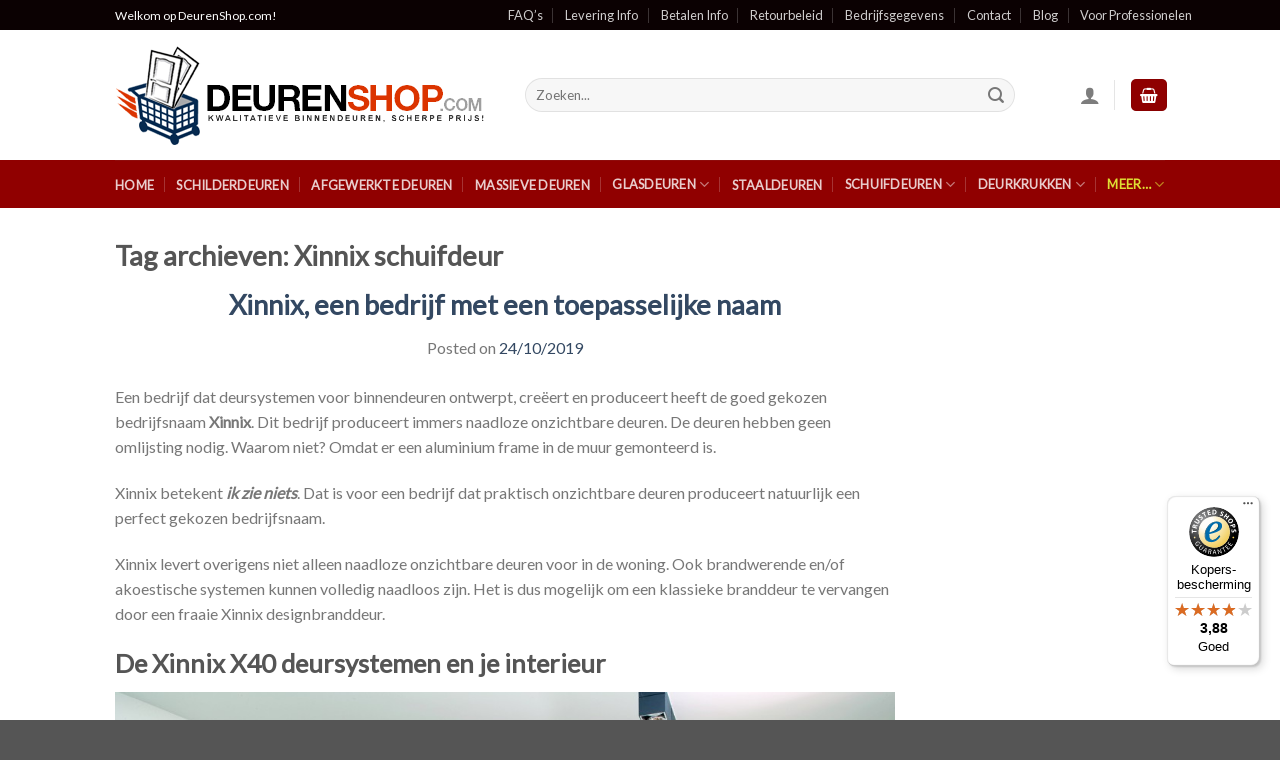

--- FILE ---
content_type: text/javascript
request_url: https://widgets.trustedshops.com/js/XCF815A13042D5E2B3319887325C75870.js?ver=2.0.3
body_size: 1386
content:
((e,t)=>{const a={shopInfo:{tsId:"XCF815A13042D5E2B3319887325C75870",name:"DeurenShop.com",url:"deurenshop.com",language:"nl",targetMarket:"BEL",ratingVariant:"WIDGET",eTrustedIds:{accountId:"acc-ecc36b98-5c38-4fe5-95d8-e26684f3a7c3",channelId:"chl-461c4947-6f9a-4cd2-acfb-2d7dc583a869"},buyerProtection:{certificateType:"CLASSIC",certificateState:"PRODUCTION",mainProtectionCurrency:"EUR",classicProtectionAmount:2500,maxProtectionDuration:30,firstCertified:"2022-09-08 17:06:35"},reviewSystem:{rating:{averageRating:3.88,averageRatingCount:50,overallRatingCount:145,distribution:{oneStar:8,twoStars:1,threeStars:5,fourStars:11,fiveStars:25}},reviews:[{buyerFirstName:"jeffry",buyerlastName:"v.",average:3,buyerStatement:"pakket was beschadigd 1 listel gebroken",rawChangeDate:"2026-01-16T07:04:11.000Z",changeDate:"16/1/2026",transactionDate:"28/11/2025"},{buyerFirstName:"Georges",buyerlastName:"W.",average:4,buyerStatement:"correcte info betreffende de levering",rawChangeDate:"2026-01-15T10:56:31.000Z",changeDate:"15/1/2026",transactionDate:"25/11/2025"},{buyerFirstName:"Sven",buyerlastName:"J.",average:5,buyerStatement:"Alles was mooi in orde en kreeg ook altijd snel antwoord op mijn mails.",rawChangeDate:"2025-12-19T13:22:19.000Z",changeDate:"19/12/2025",transactionDate:"5/11/2025"}]},features:["GUARANTEE_RECOG_CLASSIC_INTEGRATION","MARS_REVIEWS","MARS_EVENTS","DISABLE_REVIEWREQUEST_SENDING","MARS_QUESTIONNAIRE","MARS_PUBLIC_QUESTIONNAIRE","REVIEWS_AUTO_COLLECTION"],consentManagementType:"OFF",urls:{profileUrl:"https://www.trstd.com/nl-be/reviews/deurenshop-com",profileUrlLegalSection:"https://www.trstd.com/nl-be/reviews/deurenshop-com#legal-info",reviewLegalUrl:"https://help.etrusted.com/hc/nl/articles/23970864566162"},contractStartDate:"2022-09-05 00:00:00",shopkeeper:{name:"Areco B.V.",street:"Oude Ieperseweg 119",country:"BE",city:"Heule",zip:"8501"},displayVariant:"full",variant:"full",twoLetterCountryCode:"BE"},"process.env":{STAGE:"prod"},externalConfig:{trustbadgeScriptUrl:"https://widgets.trustedshops.com/assets/trustbadge.js",cdnDomain:"widgets.trustedshops.com"},elementIdSuffix:"-98e3dadd90eb493088abdc5597a70810",buildTimestamp:"2026-01-24T05:37:49.041Z",buildStage:"prod"},r=a=>{const{trustbadgeScriptUrl:r}=a.externalConfig;let n=t.querySelector(`script[src="${r}"]`);n&&t.body.removeChild(n),n=t.createElement("script"),n.src=r,n.charset="utf-8",n.setAttribute("data-type","trustbadge-business-logic"),n.onerror=()=>{throw new Error(`The Trustbadge script could not be loaded from ${r}. Have you maybe selected an invalid TSID?`)},n.onload=()=>{e.trustbadge?.load(a)},t.body.appendChild(n)};"complete"===t.readyState?r(a):e.addEventListener("load",(()=>{r(a)}))})(window,document);